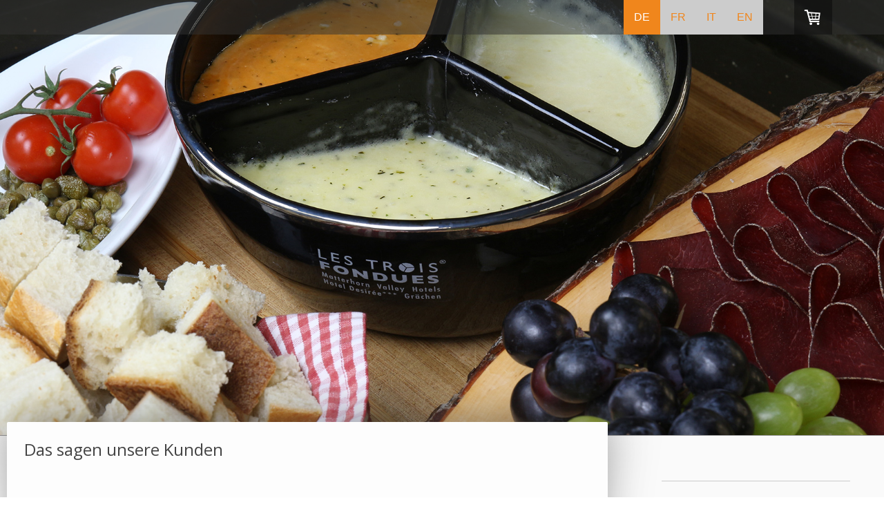

--- FILE ---
content_type: text/html; charset=UTF-8
request_url: https://www.dreifondues.ch/de/kundenmeinung/
body_size: 13612
content:
<!DOCTYPE html>
<html lang="de-DE"><head>
    <meta charset="utf-8"/>
    <link rel="dns-prefetch preconnect" href="https://u.jimcdn.com/" crossorigin="anonymous"/>
<link rel="dns-prefetch preconnect" href="https://assets.jimstatic.com/" crossorigin="anonymous"/>
<link rel="dns-prefetch preconnect" href="https://image.jimcdn.com" crossorigin="anonymous"/>
<link rel="dns-prefetch preconnect" href="https://fonts.jimstatic.com" crossorigin="anonymous"/>
<meta name="viewport" content="width=device-width, initial-scale=1"/>
<meta http-equiv="X-UA-Compatible" content="IE=edge"/>
<meta name="description" content="Lesen Sie, was begeisterte Kunden und Fondue-Liebhaber über den dreigeteilten Caquelon &quot;Les Trois Fondues&quot; schreiben! Und bewerten Sie selber!"/>
<meta name="robots" content="index, follow, archive"/>
<meta property="st:section" content="Lesen Sie, was begeisterte Kunden und Fondue-Liebhaber über den dreigeteilten Caquelon &quot;Les Trois Fondues&quot; schreiben! Und bewerten Sie selber!"/>
<meta name="generator" content="Jimdo Creator"/>
<meta name="twitter:title" content="Kundenmeinung"/>
<meta name="twitter:description" content="Lesen Sie, was begeisterte Kunden und Fondue-Liebhaber über den dreigeteilten Caquelon &quot;Les Trois Fondues&quot; schreiben! Und bewerten Sie selber!"/>
<meta name="twitter:card" content="summary_large_image"/>
<meta property="og:url" content="http://www.dreifondues.ch/de/kundenmeinung/"/>
<meta property="og:title" content="Kundenmeinung"/>
<meta property="og:description" content="Lesen Sie, was begeisterte Kunden und Fondue-Liebhaber über den dreigeteilten Caquelon &quot;Les Trois Fondues&quot; schreiben! Und bewerten Sie selber!"/>
<meta property="og:type" content="website"/>
<meta property="og:locale" content="de_DE"/>
<meta property="og:site_name" content="Les Trois Fondues"/>
<meta name="twitter:image" content="https://image.jimcdn.com/app/cms/image/transf/none/path/s2bb60d7d4f285058/backgroundarea/ic34eb5155171336d/version/1642266116/image.jpg"/>
<meta property="og:image" content="https://image.jimcdn.com/app/cms/image/transf/none/path/s2bb60d7d4f285058/backgroundarea/ic34eb5155171336d/version/1642266116/image.jpg"/>
<meta property="og:image:width" content="2000"/>
<meta property="og:image:height" content="1500"/>
<meta property="og:image:secure_url" content="https://image.jimcdn.com/app/cms/image/transf/none/path/s2bb60d7d4f285058/backgroundarea/ic34eb5155171336d/version/1642266116/image.jpg"/><title>Kundenmeinung - Les Trois Fondues</title>
<link rel="shortcut icon" href="https://u.jimcdn.com/cms/o/s2bb60d7d4f285058/img/favicon.png?t=1462469050"/>
    
<link rel="canonical" href="https://www.dreifondues.ch/de/kundenmeinung/"/>

        <script src="https://assets.jimstatic.com/ckies.js.7c38a5f4f8d944ade39b.js"></script>

        <script src="https://assets.jimstatic.com/cookieControl.js.b05bf5f4339fa83b8e79.js"></script>
    <script>window.CookieControlSet.setToNormal();</script>

    <style>html,body{margin:0}.hidden{display:none}.n{padding:5px}#cc-website-title a {text-decoration: none}.cc-m-image-align-1{text-align:left}.cc-m-image-align-2{text-align:right}.cc-m-image-align-3{text-align:center}</style>

        <link href="https://u.jimcdn.com/cms/o/s2bb60d7d4f285058/layout/dm_6a9341c512587e186f811f424d24ba73/css/layout.css?t=1642266116" rel="stylesheet" type="text/css" id="jimdo_layout_css"/>
<script>     /* <![CDATA[ */     /*!  loadCss [c]2014 @scottjehl, Filament Group, Inc.  Licensed MIT */     window.loadCSS = window.loadCss = function(e,n,t){var r,l=window.document,a=l.createElement("link");if(n)r=n;else{var i=(l.body||l.getElementsByTagName("head")[0]).childNodes;r=i[i.length-1]}var o=l.styleSheets;a.rel="stylesheet",a.href=e,a.media="only x",r.parentNode.insertBefore(a,n?r:r.nextSibling);var d=function(e){for(var n=a.href,t=o.length;t--;)if(o[t].href===n)return e.call(a);setTimeout(function(){d(e)})};return a.onloadcssdefined=d,d(function(){a.media=t||"all"}),a};     window.onloadCSS = function(n,o){n.onload=function(){n.onload=null,o&&o.call(n)},"isApplicationInstalled"in navigator&&"onloadcssdefined"in n&&n.onloadcssdefined(o)}     /* ]]> */ </script>     <script>
// <![CDATA[
onloadCSS(loadCss('https://assets.jimstatic.com/web.css.eb85cb55dd9a47226f063339265ecc4f.css') , function() {
    this.id = 'jimdo_web_css';
});
// ]]>
</script>
<link href="https://assets.jimstatic.com/web.css.eb85cb55dd9a47226f063339265ecc4f.css" rel="preload" as="style"/>
<noscript>
<link href="https://assets.jimstatic.com/web.css.eb85cb55dd9a47226f063339265ecc4f.css" rel="stylesheet"/>
</noscript>
    <script>
    //<![CDATA[
        var jimdoData = {"isTestserver":false,"isLcJimdoCom":false,"isJimdoHelpCenter":false,"isProtectedPage":false,"cstok":"","cacheJsKey":"186e98539df89cc886f14e370fca1791cd2ed440","cacheCssKey":"186e98539df89cc886f14e370fca1791cd2ed440","cdnUrl":"https:\/\/assets.jimstatic.com\/","minUrl":"https:\/\/assets.jimstatic.com\/app\/cdn\/min\/file\/","authUrl":"https:\/\/a.jimdo.com\/","webPath":"https:\/\/www.dreifondues.ch\/","appUrl":"https:\/\/a.jimdo.com\/","cmsLanguage":"de_DE","isFreePackage":false,"mobile":false,"isDevkitTemplateUsed":true,"isTemplateResponsive":true,"websiteId":"s2bb60d7d4f285058","pageId":1493427050,"packageId":3,"shop":{"deliveryTimeTexts":{"1":"1 - 3 Tage Lieferzeit \/ jours de livraison \/ giorni di tempo di consegna \/ days of delivery","2":"3 - 5 Tage Lieferzeit \/ jours de livraison \/ giorni di tempo di consegna \/ days of delivery","3":"5 - 8 Tage Lieferzeit \/ jours de livraison \/ giori di tempo di consegna \/ days of delivery"},"checkoutButtonText":"Zur Kasse \/ Aller \u00e0 la caisse \/ Andare alla cassa \/ Go to checkout","isReady":true,"currencyFormat":{"pattern":"\u00a4 #,##0.00;\u00a4-#,##0.00","convertedPattern":"$ #,##0.00","symbols":{"GROUPING_SEPARATOR":" ","DECIMAL_SEPARATOR":".","CURRENCY_SYMBOL":"CHF"}},"currencyLocale":"de_CH"},"tr":{"gmap":{"searchNotFound":"Die angegebene Adresse konnte nicht gefunden werden.","routeNotFound":"Die Anfahrtsroute konnte nicht berechnet werden. M\u00f6gliche Gr\u00fcnde: Die Startadresse ist zu ungenau oder zu weit von der Zieladresse entfernt."},"shop":{"checkoutSubmit":{"next":"N\u00e4chster Schritt","wait":"Bitte warten"},"paypalError":"Da ist leider etwas schiefgelaufen. Bitte versuche es erneut!","cartBar":"Zum Warenkorb","maintenance":"Dieser Shop ist vor\u00fcbergehend leider nicht erreichbar. Bitte probieren Sie es sp\u00e4ter noch einmal.","addToCartOverlay":{"productInsertedText":"Der Artikel wurde dem Warenkorb hinzugef\u00fcgt.","continueShoppingText":"Weiter einkaufen","reloadPageText":"neu laden"},"notReadyText":"Dieser Shop ist noch nicht vollst\u00e4ndig eingerichtet.","numLeftText":"Mehr als {:num} Exemplare dieses Artikels sind z.Z. leider nicht verf\u00fcgbar.","oneLeftText":"Es ist leider nur noch ein Exemplar dieses Artikels verf\u00fcgbar."},"common":{"timeout":"Es ist ein Fehler aufgetreten. Die von dir ausgew\u00e4hlte Aktion wurde abgebrochen. Bitte versuche es in ein paar Minuten erneut."},"form":{"badRequest":"Es ist ein Fehler aufgetreten: Die Eingaben konnten leider nicht \u00fcbermittelt werden. Bitte versuche es sp\u00e4ter noch einmal!"}},"jQuery":"jimdoGen002","isJimdoMobileApp":false,"bgConfig":{"id":15127550,"type":"picture","options":{"fixed":true},"images":[{"id":5977296450,"url":"https:\/\/image.jimcdn.com\/app\/cms\/image\/transf\/none\/path\/s2bb60d7d4f285058\/backgroundarea\/ic34eb5155171336d\/version\/1642266116\/image.jpg","altText":"","focalPointX":38.583343505859375,"focalPointY":12.8735597106232031450190333998762071132659912109375}]},"bgFullscreen":null,"responsiveBreakpointLandscape":767,"responsiveBreakpointPortrait":480,"copyableHeadlineLinks":false,"tocGeneration":false,"googlemapsConsoleKey":false,"loggingForAnalytics":false,"loggingForPredefinedPages":false,"isFacebookPixelIdEnabled":true,"userAccountId":"38e67521-3d21-417a-a1d0-3e0f6eef4450"};
    // ]]>
</script>

     <script> (function(window) { 'use strict'; var regBuff = window.__regModuleBuffer = []; var regModuleBuffer = function() { var args = [].slice.call(arguments); regBuff.push(args); }; if (!window.regModule) { window.regModule = regModuleBuffer; } })(window); </script>
    <script src="https://assets.jimstatic.com/web.js.58bdb3da3da85b5697c0.js" async="true"></script>
    <script src="https://assets.jimstatic.com/at.js.62588d64be2115a866ce.js"></script>
<meta name="facebook-domain-verification" content="xz7pnzgm5izi3xlj4uuv0itpfsf0f3"/>
<meta name="google-site-verification" content="7Wq6ZsiNEx3ejZfIk_Msej3M0h8qofXRgXtJvApDmvU"/>

<script type="text/javascript">
//<![CDATA[
  (function(i,s,o,g,r,a,m){i['GoogleAnalyticsObject']=r;i[r]=i[r]||function(){
  (i[r].q=i[r].q||[]).push(arguments)},i[r].l=1*new Date();a=s.createElement(o),
  m=s.getElementsByTagName(o)[0];a.async=1;a.src=g;m.parentNode.insertBefore(a,m)
  })(window,document,'script','https://www.google-analytics.com/analytics.js','ga');

  ga('create', 'UA-83595681-1', 'auto');
  ga('send', 'pageview');

//]]>
</script>

<script type="text/javascript">
//<![CDATA[
!function(f,b,e,v,n,t,s){if(f.fbq)return;n=f.fbq=function(){n.callMethod?
n.callMethod.apply(n,arguments):n.queue.push(arguments)};if(!f._fbq)f._fbq=n;
n.push=n;n.loaded=!0;n.version='2.0';n.queue=[];t=b.createElement(e);t.async=!0;
t.src=v;s=b.getElementsByTagName(e)[0];s.parentNode.insertBefore(t,s)}(window,
document,'script','https://connect.facebook.net/en_US/fbevents.js');
fbq('init', '1699152180299981');
fbq('track', 'PageView');
//]]>
</script>

<style type="text/css">

/*<![CDATA[*/

/* Deine Slideshow */

 

body {

 

-webkit-animation: fadein 2s; 

-moz-animation: fadein 2s; 

-ms-animation: fadein 2s; 

-o-animation: fadein 2s; 

animation: fadein 2s;

 

}

 

@keyframes fadein {

    from { opacity: 0; }

    to   { opacity: 1; }

}

 

@-moz-keyframes fadein {

    from { opacity: 0; }

    to   { opacity: 1; }

}

 

@-webkit-keyframes fadein {

    from { opacity: 0; }

    to   { opacity: 1; }

}

 

@-ms-keyframes fadein {

    from { opacity: 0; }

    to   { opacity: 1; }

}

 

@-o-keyframes fadein {

    from { opacity: 0; }

    to   { opacity: 1; }

}

 

/*]]>*/

</style>

    <script type="text/javascript">
//<![CDATA[

if(window.CookieControl.isCookieAllowed("fb_analytics")) {
    !function(f,b,e,v,n,t,s){if(f.fbq)return;n=f.fbq=function(){n.callMethod?
    n.callMethod.apply(n,arguments):n.queue.push(arguments)};if(!f._fbq)f._fbq=n;
    n.push=n;n.loaded=!0;n.version='2.0';n.agent='pljimdo';n.queue=[];t=b.createElement(e);t.async=!0;
    t.src=v;s=b.getElementsByTagName(e)[0];s.parentNode.insertBefore(t,s)}(window,
    document,'script','https://connect.facebook.net/en_US/fbevents.js');
    fbq('init', '1699152180299981');
    fbq('track', 'PageView');
}

//]]>
</script>
</head>

<body class="body cc-page j-has-shop j-m-gallery-styles j-m-video-styles j-m-hr-styles j-m-header-styles j-m-text-styles j-m-emotionheader-styles j-m-htmlCode-styles j-m-rss-styles j-m-form-styles j-m-table-styles j-m-textWithImage-styles j-m-downloadDocument-styles j-m-imageSubtitle-styles j-m-flickr-styles j-m-googlemaps-styles j-m-blogSelection-styles j-m-comment-styles-disabled j-m-jimdo-styles j-m-profile-styles j-m-guestbook-styles j-m-promotion-styles j-m-twitter-styles j-m-hgrid-styles j-m-shoppingcart-styles j-m-catalog-styles j-m-product-styles-disabled j-m-facebook-styles j-m-sharebuttons-styles j-m-formnew-styles-disabled j-m-callToAction-styles j-m-turbo-styles j-m-spacing-styles j-m-googleplus-styles j-m-dummy-styles j-m-search-styles j-m-booking-styles j-m-socialprofiles-styles j-footer-styles cc-pagemode-default cc-content-parent" id="page-1493427050">

<div id="cc-inner" class="cc-content-parent">
  <!-- _main.sass -->
  <input type="checkbox" id="jtpl-navigation__checkbox" class="jtpl-navigation__checkbox"/><div class="jtpl-main cc-content-parent">

    <!-- _background-area.sass -->
    <div class="jtpl-background-area" background-area="fullscreen"></div>
    <!-- END _background-area.sass -->

    <!-- _header.sass -->
    <header class="jtpl-header" background-area="stripe" background-area-default=""><div class="jtpl-topbar">

        <!-- _navigation.sass -->
        <nav class="jtpl-navigation navigation-colors navigation-alignment" data-dropdown="true"><div data-container="navigation"><div class="j-nav-variant-nested"><ul class="cc-nav-level-0 j-nav-level-0"><li id="cc-nav-view-1486511050" class="jmd-nav__list-item-0 j-nav-has-children cc-nav-parent j-nav-parent jmd-nav__item--parent"><a href="/" data-link-title="DE">DE</a><span data-navi-toggle="cc-nav-view-1486511050" class="jmd-nav__toggle-button"></span><ul class="cc-nav-level-1 j-nav-level-1"><li id="cc-nav-view-1492197050" class="jmd-nav__list-item-1"><a href="/de/so-funktioniert-s/" data-link-title="So funktioniert's">So funktioniert's</a></li><li id="cc-nav-view-1493453950" class="jmd-nav__list-item-1"><a href="/de/onlineshop/" data-link-title="Online Shop">Online Shop</a></li><li id="cc-nav-view-1493754750" class="jmd-nav__list-item-1"><a href="/de/gastronomie/" data-link-title="Gastronomie">Gastronomie</a></li><li id="cc-nav-view-1493313450" class="jmd-nav__list-item-1"><a href="/de/rezepte/" data-link-title="Rezepte">Rezepte</a></li><li id="cc-nav-view-1493427050" class="jmd-nav__list-item-1 cc-nav-current j-nav-current jmd-nav__item--current"><a href="/de/kundenmeinung/" data-link-title="Kundenmeinung" class="cc-nav-current j-nav-current jmd-nav__link--current">Kundenmeinung</a></li><li id="cc-nav-view-1493313750" class="jmd-nav__list-item-1"><a href="/de/multimedia/" data-link-title="Multimedia">Multimedia</a></li><li id="cc-nav-view-1493313550" class="jmd-nav__list-item-1"><a href="/de/in-den-medien/" data-link-title="In den Medien">In den Medien</a></li><li id="cc-nav-view-1493427350" class="jmd-nav__list-item-1"><a href="/de/kontakt/" data-link-title="Kontakt">Kontakt</a></li><li id="cc-nav-view-1493427250" class="jmd-nav__list-item-1"><a href="/de/e-newsletter/" data-link-title="E-Newsletter">E-Newsletter</a></li></ul></li><li id="cc-nav-view-1494385750" class="jmd-nav__list-item-0 j-nav-has-children"><a href="/fr/" data-link-title="FR">FR</a><span data-navi-toggle="cc-nav-view-1494385750" class="jmd-nav__toggle-button"></span><ul class="cc-nav-level-1 j-nav-level-1"><li id="cc-nav-view-1494385650" class="jmd-nav__list-item-1"><a href="/fr/comment-ça-fonctionne/" data-link-title="Comment ça fonctionne">Comment ça fonctionne</a></li><li id="cc-nav-view-1494385850" class="jmd-nav__list-item-1"><a href="/fr/magasin-en-ligne/" data-link-title="Magasin en ligne">Magasin en ligne</a></li><li id="cc-nav-view-1494385950" class="jmd-nav__list-item-1"><a href="/fr/gastronomie/" data-link-title="Gastronomie">Gastronomie</a></li><li id="cc-nav-view-1494386950" class="jmd-nav__list-item-1"><a href="/fr/avis-de-clients/" data-link-title="Avis de clients">Avis de clients</a></li><li id="cc-nav-view-1494386050" class="jmd-nav__list-item-1"><a href="/fr/multimédia/" data-link-title="Multimédia">Multimédia</a></li><li id="cc-nav-view-1494386150" class="jmd-nav__list-item-1"><a href="/fr/contact/" data-link-title="Contact">Contact</a></li></ul></li><li id="cc-nav-view-1494387450" class="jmd-nav__list-item-0 j-nav-has-children"><a href="/it/" data-link-title="IT">IT</a><span data-navi-toggle="cc-nav-view-1494387450" class="jmd-nav__toggle-button"></span><ul class="cc-nav-level-1 j-nav-level-1"><li id="cc-nav-view-1494387650" class="jmd-nav__list-item-1"><a href="/it/ecco-come-fare/" data-link-title="Ecco come fare">Ecco come fare</a></li><li id="cc-nav-view-1494387850" class="jmd-nav__list-item-1"><a href="/it/negozio-online/" data-link-title="Negozio online">Negozio online</a></li><li id="cc-nav-view-1494388050" class="jmd-nav__list-item-1"><a href="/it/attività-gastronomiche/" data-link-title="Attività gastronomiche">Attività gastronomiche</a></li><li id="cc-nav-view-1494388250" class="jmd-nav__list-item-1"><a href="/it/dicono-di-noi/" data-link-title="Dicono di noi">Dicono di noi</a></li><li id="cc-nav-view-1494388450" class="jmd-nav__list-item-1"><a href="/it/multimedia/" data-link-title="Multimedia">Multimedia</a></li><li id="cc-nav-view-1494388650" class="jmd-nav__list-item-1"><a href="/it/contatto/" data-link-title="Contatto">Contatto</a></li></ul></li><li id="cc-nav-view-1494387550" class="jmd-nav__list-item-0 j-nav-has-children"><a href="/en/" data-link-title="EN">EN</a><span data-navi-toggle="cc-nav-view-1494387550" class="jmd-nav__toggle-button"></span><ul class="cc-nav-level-1 j-nav-level-1"><li id="cc-nav-view-1494387750" class="jmd-nav__list-item-1"><a href="/en/how-it-works/" data-link-title="How it works">How it works</a></li><li id="cc-nav-view-1494387950" class="jmd-nav__list-item-1"><a href="/en/online-shop/" data-link-title="Online Shop">Online Shop</a></li><li id="cc-nav-view-1494388150" class="jmd-nav__list-item-1"><a href="/en/for-restaurants/" data-link-title="For restaurants">For restaurants</a></li><li id="cc-nav-view-1494388350" class="jmd-nav__list-item-1"><a href="/en/customer-opinions/" data-link-title="Customer opinions">Customer opinions</a></li><li id="cc-nav-view-1494388550" class="jmd-nav__list-item-1"><a href="/en/multimedia/" data-link-title="Multimedia">Multimedia</a></li><li id="cc-nav-view-1494388750" class="jmd-nav__list-item-1"><a href="/en/contact/" data-link-title="Contact">Contact</a></li></ul></li></ul></div></div>
        </nav><!-- END _navigation.sass --><!-- _mobile-navigation.sass --><label for="jtpl-navigation__checkbox" class="jtpl-navigation__label navigation-colors__menu-icon">
          <span class="jtpl-navigation__borders navigation-colors__menu-icon"></span>
        </label>
        <nav class="jtpl-mobile-navigation navigation-colors navigation-colors--transparency"><div data-container="navigation"><div class="j-nav-variant-nested"><ul class="cc-nav-level-0 j-nav-level-0"><li id="cc-nav-view-1486511050" class="jmd-nav__list-item-0 j-nav-has-children cc-nav-parent j-nav-parent jmd-nav__item--parent"><a href="/" data-link-title="DE">DE</a><span data-navi-toggle="cc-nav-view-1486511050" class="jmd-nav__toggle-button"></span><ul class="cc-nav-level-1 j-nav-level-1"><li id="cc-nav-view-1492197050" class="jmd-nav__list-item-1"><a href="/de/so-funktioniert-s/" data-link-title="So funktioniert's">So funktioniert's</a></li><li id="cc-nav-view-1493453950" class="jmd-nav__list-item-1"><a href="/de/onlineshop/" data-link-title="Online Shop">Online Shop</a></li><li id="cc-nav-view-1493754750" class="jmd-nav__list-item-1"><a href="/de/gastronomie/" data-link-title="Gastronomie">Gastronomie</a></li><li id="cc-nav-view-1493313450" class="jmd-nav__list-item-1"><a href="/de/rezepte/" data-link-title="Rezepte">Rezepte</a></li><li id="cc-nav-view-1493427050" class="jmd-nav__list-item-1 cc-nav-current j-nav-current jmd-nav__item--current"><a href="/de/kundenmeinung/" data-link-title="Kundenmeinung" class="cc-nav-current j-nav-current jmd-nav__link--current">Kundenmeinung</a></li><li id="cc-nav-view-1493313750" class="jmd-nav__list-item-1"><a href="/de/multimedia/" data-link-title="Multimedia">Multimedia</a></li><li id="cc-nav-view-1493313550" class="jmd-nav__list-item-1"><a href="/de/in-den-medien/" data-link-title="In den Medien">In den Medien</a></li><li id="cc-nav-view-1493427350" class="jmd-nav__list-item-1"><a href="/de/kontakt/" data-link-title="Kontakt">Kontakt</a></li><li id="cc-nav-view-1493427250" class="jmd-nav__list-item-1"><a href="/de/e-newsletter/" data-link-title="E-Newsletter">E-Newsletter</a></li></ul></li><li id="cc-nav-view-1494385750" class="jmd-nav__list-item-0 j-nav-has-children"><a href="/fr/" data-link-title="FR">FR</a><span data-navi-toggle="cc-nav-view-1494385750" class="jmd-nav__toggle-button"></span><ul class="cc-nav-level-1 j-nav-level-1"><li id="cc-nav-view-1494385650" class="jmd-nav__list-item-1"><a href="/fr/comment-ça-fonctionne/" data-link-title="Comment ça fonctionne">Comment ça fonctionne</a></li><li id="cc-nav-view-1494385850" class="jmd-nav__list-item-1"><a href="/fr/magasin-en-ligne/" data-link-title="Magasin en ligne">Magasin en ligne</a></li><li id="cc-nav-view-1494385950" class="jmd-nav__list-item-1"><a href="/fr/gastronomie/" data-link-title="Gastronomie">Gastronomie</a></li><li id="cc-nav-view-1494386950" class="jmd-nav__list-item-1"><a href="/fr/avis-de-clients/" data-link-title="Avis de clients">Avis de clients</a></li><li id="cc-nav-view-1494386050" class="jmd-nav__list-item-1"><a href="/fr/multimédia/" data-link-title="Multimédia">Multimédia</a></li><li id="cc-nav-view-1494386150" class="jmd-nav__list-item-1"><a href="/fr/contact/" data-link-title="Contact">Contact</a></li></ul></li><li id="cc-nav-view-1494387450" class="jmd-nav__list-item-0 j-nav-has-children"><a href="/it/" data-link-title="IT">IT</a><span data-navi-toggle="cc-nav-view-1494387450" class="jmd-nav__toggle-button"></span><ul class="cc-nav-level-1 j-nav-level-1"><li id="cc-nav-view-1494387650" class="jmd-nav__list-item-1"><a href="/it/ecco-come-fare/" data-link-title="Ecco come fare">Ecco come fare</a></li><li id="cc-nav-view-1494387850" class="jmd-nav__list-item-1"><a href="/it/negozio-online/" data-link-title="Negozio online">Negozio online</a></li><li id="cc-nav-view-1494388050" class="jmd-nav__list-item-1"><a href="/it/attività-gastronomiche/" data-link-title="Attività gastronomiche">Attività gastronomiche</a></li><li id="cc-nav-view-1494388250" class="jmd-nav__list-item-1"><a href="/it/dicono-di-noi/" data-link-title="Dicono di noi">Dicono di noi</a></li><li id="cc-nav-view-1494388450" class="jmd-nav__list-item-1"><a href="/it/multimedia/" data-link-title="Multimedia">Multimedia</a></li><li id="cc-nav-view-1494388650" class="jmd-nav__list-item-1"><a href="/it/contatto/" data-link-title="Contatto">Contatto</a></li></ul></li><li id="cc-nav-view-1494387550" class="jmd-nav__list-item-0 j-nav-has-children"><a href="/en/" data-link-title="EN">EN</a><span data-navi-toggle="cc-nav-view-1494387550" class="jmd-nav__toggle-button"></span><ul class="cc-nav-level-1 j-nav-level-1"><li id="cc-nav-view-1494387750" class="jmd-nav__list-item-1"><a href="/en/how-it-works/" data-link-title="How it works">How it works</a></li><li id="cc-nav-view-1494387950" class="jmd-nav__list-item-1"><a href="/en/online-shop/" data-link-title="Online Shop">Online Shop</a></li><li id="cc-nav-view-1494388150" class="jmd-nav__list-item-1"><a href="/en/for-restaurants/" data-link-title="For restaurants">For restaurants</a></li><li id="cc-nav-view-1494388350" class="jmd-nav__list-item-1"><a href="/en/customer-opinions/" data-link-title="Customer opinions">Customer opinions</a></li><li id="cc-nav-view-1494388550" class="jmd-nav__list-item-1"><a href="/en/multimedia/" data-link-title="Multimedia">Multimedia</a></li><li id="cc-nav-view-1494388750" class="jmd-nav__list-item-1"><a href="/en/contact/" data-link-title="Contact">Contact</a></li></ul></li></ul></div></div>
        </nav><!-- END _mobile-navigation.sass --><!-- _cart.sass --><div class="jtpl-cart">
          <div id="cc-sidecart-wrapper"><script>// <![CDATA[

    window.regModule("sidebar_shoppingcart", {"variant":"default","currencyLocale":"de_CH","currencyFormat":{"pattern":"\u00a4 #,##0.00;\u00a4-#,##0.00","convertedPattern":"$ #,##0.00","symbols":{"GROUPING_SEPARATOR":" ","DECIMAL_SEPARATOR":".","CURRENCY_SYMBOL":"CHF"}},"tr":{"cart":{"subtotalText":"Zwischensumme","emptyBasketText":"Ihr Warenkorb ist leer."}}});
// ]]>
</script></div>
        </div>
        <!-- END _cart.sass -->

      </div>
      <div class="jtpl-header__inner">
        <div class="jtpl-logo">
          <div id="cc-website-logo" class="cc-single-module-element"><div id="cc-m-9627526050" class="j-module n j-imageSubtitle"><div class="cc-m-image-container"><figure class="cc-imagewrapper cc-m-image-align-1">
<a href="https://www.dreifondues.ch/" target="_self"><img srcset="https://image.jimcdn.com/app/cms/image/transf/dimension=320x10000:format=png/path/s2bb60d7d4f285058/image/i0d0f1e26fea85ca3/version/1531755499/image.png 320w, https://image.jimcdn.com/app/cms/image/transf/dimension=410x10000:format=png/path/s2bb60d7d4f285058/image/i0d0f1e26fea85ca3/version/1531755499/image.png 410w, https://image.jimcdn.com/app/cms/image/transf/dimension=640x10000:format=png/path/s2bb60d7d4f285058/image/i0d0f1e26fea85ca3/version/1531755499/image.png 640w, https://image.jimcdn.com/app/cms/image/transf/dimension=820x10000:format=png/path/s2bb60d7d4f285058/image/i0d0f1e26fea85ca3/version/1531755499/image.png 820w" sizes="(min-width: 410px) 410px, 100vw" id="cc-m-imagesubtitle-image-9627526050" src="https://image.jimcdn.com/app/cms/image/transf/dimension=410x10000:format=png/path/s2bb60d7d4f285058/image/i0d0f1e26fea85ca3/version/1531755499/image.png" alt="Les Trois Fondues" class="" data-src-width="1500" data-src-height="1500" data-src="https://image.jimcdn.com/app/cms/image/transf/dimension=410x10000:format=png/path/s2bb60d7d4f285058/image/i0d0f1e26fea85ca3/version/1531755499/image.png" data-image-id="6289739250"/></a>    

</figure>
</div>
<div class="cc-clear"></div>
<script id="cc-m-reg-9627526050">// <![CDATA[

    window.regModule("module_imageSubtitle", {"data":{"imageExists":true,"hyperlink":"","hyperlink_target":"","hyperlinkAsString":"","pinterest":"0","id":9627526050,"widthEqualsContent":"0","resizeWidth":"410","resizeHeight":410},"id":9627526050});
// ]]>
</script></div></div>
        </div>
        <div class="jtpl-title">
          
        </div>
      </div>
    </header><!-- END _header.sass --><!-- _content.sass --><div class="jtpl-section flex-background-options border-options cc-content-parent">
      <div class="jtpl-section__gutter cc-content-parent">
        <section class="jtpl-content cc-content-parent"><div class="jtpl-content__shadow"></div>
          <div class="jtpl-content__inner content-options cc-content-parent">
            <div id="content_area" data-container="content"><div id="content_start"></div>
        
        <div id="cc-matrix-1868854350"><div id="cc-m-8725703650" class="j-module n j-header "><h3 class="" id="cc-m-header-8725703650">Das sagen unsere Kunden</h3></div><div id="cc-m-8725689650" class="j-module n j-spacing ">
    <div class="cc-m-spacer" style="height: 20px;">
    
</div>

</div><div id="cc-m-8725703750" class="j-module n j-comment "><div id="commentsModule8725703750"><p id="skiptoform8725703750" class="skiptoform"><a href="#" data-id="8725703750" data-action="goToForm">Kommentar schreiben</a></p><div class="j-blog-comment-counter" id="numComments8725703750"> Kommentare: <i class="cc-comments-count">2</i> </div><ul class="com-list-noava" id="commentOutput8725703750"><li id="commentEntry100172150" class="commentstd clearover" style="display:block;">

    <strong class="number">#1</strong>

    <p class="com-meta">
        <strong>Felix</strong> <span>(<em>Donnerstag, 22 September 2016 00:07</em>)</span>
    </p>

    <div class="com-edit">
        
    </div>

    <p class="commententry">
        Tolle Sache!! Herlichen Dank! Top Idee!..
    </p>

</li><li id="commentEntry100197450" class="commentstd clearover" style="display:block;">

    <strong class="number">#2</strong>

    <p class="com-meta">
        <strong>Max</strong> <span>(<em>Freitag, 23 September 2016 08:37</em>)</span>
    </p>

    <div class="com-edit">
        
    </div>

    <p class="commententry">
        Hallo Donat, Hallo Jonas mit euren hübschen Frauen.<br/>
Ich freue mich auf das Original-Fondue dann wieder bei euch im Desirée in Grächen in der kalten Winterluft - da scheckt es halt am Besten. Es is(s)t einfach herrlich.
    </p>

</li><li id="commentFormContainer8725703750" class="commentstd clearover cc-m-comment-loading"><a name="commentForm8725703750"></a></li></ul><div id="commentError8725703750" class="message-error" style="display: none;"></div><div id="commentSuccess8725703750" class="message-ok" style="display: none;"></div></div><script>// <![CDATA[

    window.regModule("module_comment", {"data":{"id":"8725703750","closed":"0","captcha":"d2aff1a0513b79febe076c21c41adc00","avatar":false,"lang":{"comment":"Kommentar","comments":"Kommentare"}}});
// ]]>
</script></div><div id="cc-m-8759371750" class="j-module n j-callToAction "><div class="j-calltoaction-wrapper j-calltoaction-align-2">
    <a class="j-calltoaction-link j-calltoaction-link-style-3" data-action="button" href="/de/onlineshop/" data-title="Jetzt den dreifachen Genuss bequem online bestellen &gt;&gt;&gt;">
        Jetzt den dreifachen Genuss bequem online bestellen &gt;&gt;&gt;    </a>
</div>
</div></div>
        
        </div>
          </div>
        </section><!-- _sidebar.sass --><aside class="jtpl-sidebar sidebar-options"><div data-container="sidebar"><div id="cc-matrix-1850071350"><div id="cc-m-8764683650" class="j-module n j-hr ">    <hr/>
</div><div id="cc-m-8717761550" class="j-module n j-imageSubtitle "><figure class="cc-imagewrapper cc-m-image-align-3">
<a href="/"><img srcset="https://image.jimcdn.com/app/cms/image/transf/dimension=280x10000:format=png/path/s2bb60d7d4f285058/image/i5de38557d6abc216/version/1461348163/image.png 280w, https://image.jimcdn.com/app/cms/image/transf/dimension=320x10000:format=png/path/s2bb60d7d4f285058/image/i5de38557d6abc216/version/1461348163/image.png 320w, https://image.jimcdn.com/app/cms/image/transf/dimension=560x10000:format=png/path/s2bb60d7d4f285058/image/i5de38557d6abc216/version/1461348163/image.png 560w" sizes="(min-width: 280px) 280px, 100vw" id="cc-m-imagesubtitle-image-8717761550" src="https://image.jimcdn.com/app/cms/image/transf/dimension=280x10000:format=png/path/s2bb60d7d4f285058/image/i5de38557d6abc216/version/1461348163/image.png" alt="" class="" data-src-width="3669" data-src-height="2132" data-src="https://image.jimcdn.com/app/cms/image/transf/dimension=280x10000:format=png/path/s2bb60d7d4f285058/image/i5de38557d6abc216/version/1461348163/image.png" data-image-id="5973428050"/></a>    

</figure>

<div class="cc-clear"></div>
<script id="cc-m-reg-8717761550">// <![CDATA[

    window.regModule("module_imageSubtitle", {"data":{"imageExists":true,"hyperlink":"\/app\/s2bb60d7d4f285058\/pe112e02deb02cdc6\/","hyperlink_target":"","hyperlinkAsString":"DE","pinterest":"0","id":8717761550,"widthEqualsContent":"0","resizeWidth":"280","resizeHeight":163},"id":8717761550});
// ]]>
</script></div><div id="cc-m-9627522550" class="j-module n j-spacing ">
    <div class="cc-m-spacer" style="height: 5px;">
    
</div>

</div><div id="cc-m-9627521650" class="j-module n j-imageSubtitle "><figure class="cc-imagewrapper cc-m-image-align-3">
<img srcset="https://image.jimcdn.com/app/cms/image/transf/dimension=267x10000:format=png/path/s2bb60d7d4f285058/image/i831a882b4bda7502/version/1531754447/image.png 267w, https://image.jimcdn.com/app/cms/image/transf/dimension=320x10000:format=png/path/s2bb60d7d4f285058/image/i831a882b4bda7502/version/1531754447/image.png 320w, https://image.jimcdn.com/app/cms/image/transf/dimension=534x10000:format=png/path/s2bb60d7d4f285058/image/i831a882b4bda7502/version/1531754447/image.png 534w" sizes="(min-width: 267px) 267px, 100vw" id="cc-m-imagesubtitle-image-9627521650" src="https://image.jimcdn.com/app/cms/image/transf/dimension=267x10000:format=png/path/s2bb60d7d4f285058/image/i831a882b4bda7502/version/1531754447/image.png" alt="" class="" data-src-width="1319" data-src-height="435" data-src="https://image.jimcdn.com/app/cms/image/transf/dimension=267x10000:format=png/path/s2bb60d7d4f285058/image/i831a882b4bda7502/version/1531754447/image.png" data-image-id="6289737350"/>    

</figure>

<div class="cc-clear"></div>
<script id="cc-m-reg-9627521650">// <![CDATA[

    window.regModule("module_imageSubtitle", {"data":{"imageExists":true,"hyperlink":"","hyperlink_target":"","hyperlinkAsString":"","pinterest":"0","id":9627521650,"widthEqualsContent":"0","resizeWidth":"267","resizeHeight":89},"id":9627521650});
// ]]>
</script></div><div id="cc-m-8717794050" class="j-module n j-hr ">    <hr/>
</div><div id="cc-m-8717804850" class="j-module n j-text "><p style="text-align: center;">
    Les Trois Fondues
</p>

<p style="text-align: center;">
    <a href="mailto:info@lestroisfondues.ch" title="info@lestroisfondues.ch" class="">info[at]lestroisfondues.ch</a>
</p>

<p style="text-align: center;">
    <a href="/" title="DE" class="">www.lestroisfondues.ch</a>
</p></div><div id="cc-m-8717795450" class="j-module n j-hr ">    <hr/>
</div><div id="cc-m-8717797750" class="j-module n j-text "><p style="text-align: center;">
    Share us on
</p></div><div id="cc-m-8681178550" class="j-module n j-sharebuttons ">
<div class="cc-sharebuttons-element cc-sharebuttons-size-32 cc-sharebuttons-style-black cc-sharebuttons-design-round cc-sharebuttons-align-center">


    <a class="cc-sharebuttons-facebook" href="http://www.facebook.com/sharer.php?u=https://www.dreifondues.ch/&amp;t=Willkommen%20bei" title="Facebook" target="_blank"></a><a class="cc-sharebuttons-x" href="https://x.com/share?text=Willkommen%20bei&amp;url=https%3A%2F%2Fwww.dreifondues.ch%2F" title="X" target="_blank"></a><a class="cc-sharebuttons-mail" href="mailto:?subject=Willkommen%20bei&amp;body=https://www.dreifondues.ch/" title="E-Mail" target=""></a><a class="cc-sharebuttons-xing" href="https://www.xing.com/social_plugins/share/new?url=https://www.dreifondues.ch/" title="Xing" target="_blank"></a>

</div>
</div><div id="cc-m-8717795250" class="j-module n j-hr ">    <hr/>
</div><div id="cc-m-8756295350" class="j-module n j-text "><p>
    <span style="color: #ffffff;">Tags: fondue, käsefondue, walliser käse, caquelon, fonduepfanne, hotel desiree, grächen, graechen, wallis, schweiz, les trois fondues, dreifondues, käsefondue
    rezepte, topf, käsespezialität, käse</span>
</p></div></div></div>
        </aside><!-- END _sidebar.sass -->
</div>
    </div>
    <!-- END _content.sass -->

    <!-- _footer.sass -->
    <footer class="jtpl-footer footer-options"><div class="jtpl-footer__inner">
        <div id="contentfooter" data-container="footer">

    <div class="j-info-row"><sup>1</sup> Gilt für Lieferungen in folgendes Land: Schweiz. Lieferzeiten für andere Länder und Informationen zur Berechnung des Liefertermins siehe hier: <a href="https://www.dreifondues.ch/j/shop/deliveryinfo">Liefer- und Zahlungsbedingungen</a><br/></div>
    <div class="j-meta-links">
        <a href="/about/">Impressum</a> | <a href="//www.dreifondues.ch/j/shop/withdrawal">Widerrufsbelehrung und -formular</a> | <a href="//www.dreifondues.ch/j/shop/deliveryinfo" data-meta-link="shop_delivery_info">Liefer- und Zahlungsbedingungen</a> | <a href="//www.dreifondues.ch/j/privacy">Datenschutz</a> | <a id="cookie-policy" href="javascript:window.CookieControl.showCookieSettings();">Cookie-Richtlinie</a> | <a href="/sitemap/">Sitemap</a>    </div>

    <div class="j-admin-links">
            
    <span class="loggedout">
        <a rel="nofollow" id="login" href="/login">Anmelden</a>
    </span>

<span class="loggedin">
    <a rel="nofollow" id="logout" target="_top" href="https://cms.e.jimdo.com/app/cms/logout.php">
        Abmelden    </a>
    |
    <a rel="nofollow" id="edit" target="_top" href="https://a.jimdo.com/app/auth/signin/jumpcms/?page=1493427050">Bearbeiten</a>
</span>
        </div>

    
</div>

      </div>
    </footer><!-- END _footer.sass -->
</div>
  <!-- END _main.sass -->

</div>
    <ul class="cc-FloatingButtonBarContainer cc-FloatingButtonBarContainer-right hidden">

                    <!-- scroll to top button -->
            <li class="cc-FloatingButtonBarContainer-button-scroll">
                <a href="javascript:void(0);" title="Nach oben scrollen">
                    <span>Nach oben scrollen</span>
                </a>
            </li>
            <script>// <![CDATA[

    window.regModule("common_scrolltotop", []);
// ]]>
</script>    </ul>
    <script type="text/javascript">
//<![CDATA[
var _gaq = [];

_gaq.push(['_gat._anonymizeIp']);

if (window.CookieControl.isCookieAllowed("ga")) {
    _gaq.push(['a._setAccount', 'UA-83595681-1'],
        ['a._trackPageview']
        );

    (function() {
        var ga = document.createElement('script');
        ga.type = 'text/javascript';
        ga.async = true;
        ga.src = 'https://www.google-analytics.com/ga.js';

        var s = document.getElementsByTagName('script')[0];
        s.parentNode.insertBefore(ga, s);
    })();
}
addAutomatedTracking('creator.website', track_anon);
//]]>
</script>
    
<div id="loginbox" class="hidden">

    <div id="loginbox-header">

    <a class="cc-close" title="Dieses Element zuklappen" href="#">zuklappen</a>

    <div class="c"></div>

</div>

<div id="loginbox-content">

        <div id="resendpw"></div>

        <div id="loginboxOuter"></div>
    </div>
</div>
<div id="loginbox-darklayer" class="hidden"></div>
<script>// <![CDATA[

    window.regModule("web_login", {"url":"https:\/\/www.dreifondues.ch\/","pageId":1493427050});
// ]]>
</script>


<div class="cc-individual-cookie-settings" id="cc-individual-cookie-settings" style="display: none" data-nosnippet="true">

</div>
<script>// <![CDATA[

    window.regModule("web_individualCookieSettings", {"categories":[{"type":"NECESSARY","name":"Unbedingt erforderlich","description":"Unbedingt erforderliche Cookies erm\u00f6glichen grundlegende Funktionen und sind f\u00fcr die einwandfreie Funktion der Website erforderlich. Daher kann man sie nicht deaktivieren. Diese Art von Cookies wird ausschlie\u00dflich von dem Betreiber der Website verwendet (First-Party-Cookie) und s\u00e4mtliche Informationen, die in den Cookies gespeichert sind, werden nur an diese Website gesendet.","required":true,"cookies":[{"key":"jimdo-cart-v1","name":"Jimdo-cart-v1","description":"Jimdo-cart-v1\n\nErforderlicher lokaler Speicher, der Informationen \u00fcber den Warenkorb des Website-Besuchers speichert, um Eink\u00e4ufe \u00fcber diesen Online-Shop zu erm\u00f6glichen.\n\nAnbieter:\nJimdo GmbH, Stresemannstra\u00dfe 375, 22761 Hamburg Deutschland.\n\nCookie\/Lokaler Speichername: Jimdo-cart-v1.\nLaufzeit: Der lokale Speicher l\u00e4uft nicht ab.\n\nDatenschutzerkl\u00e4rung:\nhttps:\/\/www.jimdo.com\/de\/info\/datenschutzerklaerung\/ ","required":true},{"key":"cookielaw","name":"cookielaw","description":"Cookielaw\n\nDieses Cookie zeigt das Cookie-Banner an und speichert die Cookie-Einstellungen des Besuchers.\n\nAnbieter:\nJimdo GmbH, Stresemannstrasse 375, 22761 Hamburg, Deutschland.\n\nCookie-Name: ckies_cookielaw\nCookie-Laufzeit: 1 Jahr\n\nDatenschutzerkl\u00e4rung:\nhttps:\/\/www.jimdo.com\/de\/info\/datenschutzerklaerung\/ ","required":true},{"key":"phpsessionid","name":"PHPSESSIONID","description":"PHPSESSIONID\n\nLokaler Speicher, der f\u00fcr das korrekte Funktionieren dieses Shops zwingend erforderlich ist.\n\nAnbieter:\nJimdo GmbH, Stresemannstra\u00dfe 375, 22761 Hamburg Deutschland\n\nCookie \/Lokaler Speichername: PHPSESSIONID\nLaufzeit: 1 Sitzung\n\nDatenschutzerkl\u00e4rung:\nhttps:\/\/www.jimdo.com\/de\/info\/datenschutzerklaerung\/ ","required":true},{"key":"control-cookies-wildcard","name":"ckies_*","description":"Jimdo Control Cookies\n\nSteuerungs-Cookies zur Aktivierung der vom Website-Besucher ausgew\u00e4hlten Dienste\/Cookies und zur Speicherung der entsprechenden Cookie-Einstellungen. \n\nAnbieter:\nJimdo GmbH, Stresemannstra\u00dfe 375, 22761 Hamburg, Deutschland.\n\nCookie-Namen: ckies_*, ckies_postfinance, ckies_stripe, ckies_powr, ckies_google, ckies_cookielaw, ckies_ga, ckies_jimdo_analytics, ckies_fb_analytics, ckies_fr\n\nCookie-Laufzeit: 1 Jahr\n\nDatenschutzerkl\u00e4rung:\nhttps:\/\/www.jimdo.com\/de\/info\/datenschutzerklaerung\/ ","required":true}]},{"type":"FUNCTIONAL","name":"Funktionell","description":"Funktionelle Cookies erm\u00f6glichen dieser Website, bestimmte Funktionen zur Verf\u00fcgung zu stellen und Informationen zu speichern, die vom Nutzer eingegeben wurden \u2013 beispielsweise bereits registrierte Namen oder die Sprachauswahl. Damit werden verbesserte und personalisierte Funktionen gew\u00e4hrleistet.","required":false,"cookies":[{"key":"powr-v2","name":"powr","description":"POWr.io Cookies\n\nDiese Cookies registrieren anonyme, statistische Daten \u00fcber das Verhalten des Besuchers dieser Website und sind verantwortlich f\u00fcr die Gew\u00e4hrleistung der Funktionalit\u00e4t bestimmter Widgets, die auf dieser Website eingesetzt werden. Sie werden ausschlie\u00dflich f\u00fcr interne Analysen durch den Webseitenbetreiber verwendet z. B. f\u00fcr den Besucherz\u00e4hler.\n\nAnbieter:\nPowr.io, POWr HQ, 340 Pine Street, San Francisco, California 94104, USA.\n\nCookie Namen und Laufzeiten:\nahoy_unique_[unique id] (Laufzeit: Sitzung), POWR_PRODUCTION  (Laufzeit: Sitzung),  ahoy_visitor  (Laufzeit: 2 Jahre),   ahoy_visit  (Laufzeit: 1 Tag), src (Laufzeit: 30 Tage) Security, _gid Persistent (Laufzeit: 1 Tag), NID (Domain: google.com, Laufzeit: 180 Tage), 1P_JAR (Domain: google.com, Laufzeit: 30 Tage), DV (Domain: google.com, Laufzeit: 2 Stunden), SIDCC (Domain: google.com, Laufzeit: 1 Jahre), SID (Domain: google.com, Laufzeit: 2 Jahre), HSID (Domain: google.com, Laufzeit: 2 Jahre), SEARCH_SAMESITE (Domain: google.com, Laufzeit: 6 Monate), __cfduid (Domain: powrcdn.com, Laufzeit: 30 Tage).\n\nCookie-Richtlinie:\nhttps:\/\/www.powr.io\/privacy \n\nDatenschutzerkl\u00e4rung:\nhttps:\/\/www.powr.io\/privacy ","required":false},{"key":"google_maps","name":"Google Maps","description":"Die Aktivierung und Speicherung dieser Einstellung schaltet die Anzeige der Google Maps frei. \nAnbieter: Google LLC, 1600 Amphitheatre Parkway, Mountain View, CA 94043, USA oder Google Ireland Limited, Gordon House, Barrow Street, Dublin 4, Irland, wenn Sie in der EU ans\u00e4ssig sind.\nCookie Name und Laufzeit: google_maps ( Laufzeit: 1 Jahr)\nCookie Richtlinie: https:\/\/policies.google.com\/technologies\/cookies\nDatenschutzerkl\u00e4rung: https:\/\/policies.google.com\/privacy\n","required":false},{"key":"youtu","name":"Youtube","description":"Wenn du diese Einstellung aktivierst und speicherst, wird das Anzeigen von YouTube-Videoinhalten auf dieser Website aktiviert.\n\nAnbieter: Google LLC, 1600 Amphitheatre Parkway, Mountain View, CA 94043, USA oder Google Ireland Limited, Gordon House, Barrow Street, Dublin 4, Irland, wenn du deinen Wohnsitz in der EU hast.\nCookie-Name und -Lebensdauer: youtube_consent (Lebensdauer: 1 Jahr).\nCookie-Richtlinie: https:\/\/policies.google.com\/technologies\/cookies\nDatenschutzrichtlinie: https:\/\/policies.google.com\/privacy\n\nDiese Website verwendet eine Cookie-freie Integration f\u00fcr die eingebetteten Youtube-Videos. Zus\u00e4tzliche Cookies werden vom Dienstanbieter YouTube gesetzt und Informationen gesammelt, wenn der\/die Nutzer*in in seinem\/ihrem Google-Konto eingeloggt ist. YouTube registriert anonyme statistische Daten, z. B. wie oft das Video angezeigt wird und welche Einstellungen f\u00fcr die Wiedergabe verwendet werden. In diesem Fall wird die Auswahl des\/der Nutzer*in mit seinem\/ihrem Konto verkn\u00fcpft, z. B. wenn er\/sie bei einem Video auf \"Gef\u00e4llt mir\" klickt. Weitere Informationen findest du in den Datenschutzbestimmungen von Google.","required":false}]},{"type":"PERFORMANCE","name":"Performance","description":"Die Performance-Cookies sammeln Informationen dar\u00fcber, wie diese Website genutzt wird. Der Betreiber der Website nutzt diese Cookies um die Attraktivit\u00e4t, den Inhalt und die Funktionalit\u00e4t der Website zu verbessern.","required":false,"cookies":[{"key":"ga","name":"ga","description":"Google Analytics\n\nDiese Cookies sammeln zu Analysezwecken anonymisierte Informationen dar\u00fcber, wie Nutzer diese Website verwenden.\n\nAnbieter:\nGoogle LLC, 1600 Amphitheatre Parkway, Mountain View, CA 94043, USA oder Google Ireland Limited, Gordon House, Barrow Street, Dublin 4, Irland, wenn Sie in der EU ans\u00e4ssig sind.\n\nCookie-Namen und Laufzeiten:  \n__utma (Laufzeit: 2 Jahre), __utmb (Laufzeit: 30 Minuten), __utmc (Laufzeit: Sitzung), __utmz (Laufzeit: 6 Monate), __utmt_b (Laufzeit: 1 Tag), __utm[unique ID] (Laufzeit: 2 Jahre), __ga (Laufzeit: 2 Jahre), __gat (Laufzeit: 1 Min), __gid (Laufzeit: 24 Stunden), __ga_disable_* (Laufzeit: 100 Jahre).\n\nCookie-Richtlinie:\nhttps:\/\/policies.google.com\/technologies\/cookies\n\nDatenschutzerkl\u00e4rung:\nhttps:\/\/policies.google.com\/privacy","required":false}]},{"type":"MARKETING","name":"Marketing \/ Third Party","description":"Marketing- \/ Third Party-Cookies stammen unter anderem von externen Werbeunternehmen und werden verwendet, um Informationen \u00fcber die vom Nutzer besuchten Websites zu sammeln, um z. B. zielgruppenorientierte Werbung f\u00fcr den Benutzer zu erstellen.","required":false,"cookies":[{"key":"powr_marketing","name":"powr_marketing","description":"POWr.io Cookies \n \nDiese Cookies sammeln zu Analysezwecken anonymisierte Informationen dar\u00fcber, wie Nutzer diese Website verwenden. \n\nAnbieter:\nPowr.io, POWr HQ, 340 Pine Street, San Francisco, California 94104, USA.  \n \nCookie-Namen und Laufzeiten: \n__Secure-3PAPISID (Domain: google.com, Laufzeit: 2 Jahre), SAPISID (Domain: google.com, Laufzeit: 2 Jahre), APISID (Domain: google.com, Laufzeit: 2 Jahre), SSID (Domain: google.com, Laufzeit: 2 Jahre), __Secure-3PSID (Domain: google.com, Laufzeit: 2 Jahre), CC (Domain:google.com, Laufzeit: 1 Jahr), ANID (Domain: google.com, Laufzeit: 10 Jahre), OTZ (Domain:google.com, Laufzeit: 1 Monat).\n \nCookie-Richtlinie: \nhttps:\/\/www.powr.io\/privacy \n \nDatenschutzerkl\u00e4rung: \nhttps:\/\/www.powr.io\/privacy \n","required":false},{"key":"fb_analytics","name":"fb_analytics","description":"Facebook Analytics \n\nHierbei handelt es sich um eine Tracking-Technologie, die den sogenannten \"Facebook-Pixel\" vom sozialen Netzwerk Facebook verwendet und f\u00fcr die Analyse der Website, die Ausrichtung der Werbung, die Messung der Werbung und Facebook Custom Audiences eingesetzt wird.\n\nAnbieter:\nFacebook Inc, 1 Hacker Way, Menlo Park, CA 94025, USA oder Facebook Ireland Ltd, 4 Grand Canal Square, Grand Canal Harbour, Dublin 2, Irland, wenn Sie in der EU ans\u00e4ssig sind.\n\nCookie Namen: _fbp, fr\nCookie Laufzeit: 90 Tage\n\nCookie-Richtlinie:\nhttps:\/\/www.facebook.com\/policies\/cookies\n\nDatenschutzerkl\u00e4rung:\nhttps:\/\/www.facebook.com\/policy.php\n","required":false}]}],"pagesWithoutCookieSettings":["\/about\/","\/j\/privacy"],"cookieSettingsHtmlUrl":"\/app\/module\/cookiesettings\/getcookiesettingshtml"});
// ]]>
</script>

</body>
</html>


--- FILE ---
content_type: text/plain
request_url: https://www.google-analytics.com/j/collect?v=1&_v=j102&a=1092964306&t=pageview&_s=1&dl=https%3A%2F%2Fwww.dreifondues.ch%2Fde%2Fkundenmeinung%2F&ul=en-us%40posix&dt=Kundenmeinung%20-%20Les%20Trois%20Fondues&sr=1280x720&vp=1280x720&_u=IEBAAEABAAAAACAAI~&jid=794763991&gjid=1641371935&cid=636726782.1769136493&tid=UA-83595681-1&_gid=234036354.1769136493&_r=1&_slc=1&z=1280867169
body_size: -451
content:
2,cG-JSTL601K8K